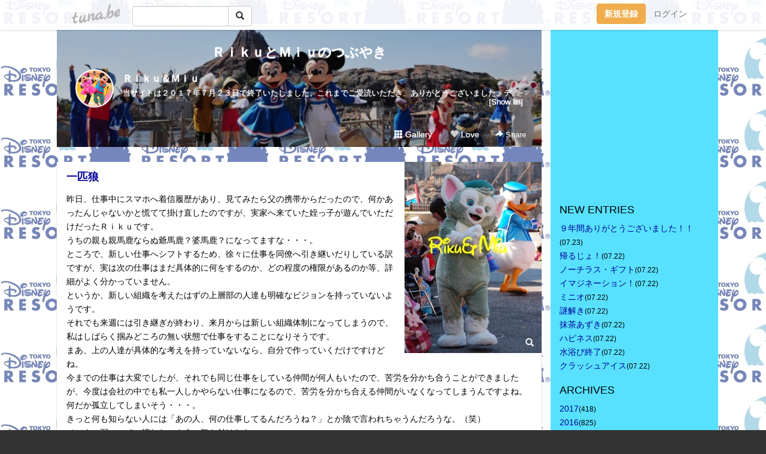

--- FILE ---
content_type: text/html;charset=Shift-JIS
request_url: https://disneydreams.tuna.be/21235367.html
body_size: 6546
content:
<!DOCTYPE html>
<html lang="ja">
<head>
<meta charset="Shift_JIS">
<meta http-equiv="Content-Type" content="text/html; charset=shift_jis">

<!-- #BeginLibraryItem "/Library/ga.lbi" -->
<!-- Google Tag Manager -->
<script>(function(w,d,s,l,i){w[l]=w[l]||[];w[l].push({'gtm.start':
new Date().getTime(),event:'gtm.js'});var f=d.getElementsByTagName(s)[0],
j=d.createElement(s),dl=l!='dataLayer'?'&l='+l:'';j.async=true;j.src=
'https://www.googletagmanager.com/gtm.js?id='+i+dl;f.parentNode.insertBefore(j,f);
})(window,document,'script','dataLayer','GTM-5QMBVM4');</script>
<!-- End Google Tag Manager -->
<!-- #EndLibraryItem -->

<title>一匹狼 | ＲｉｋｕとＭｉｕのつぶやき</title>
<meta name="description" content="昨日、仕事中にスマホへ着信履歴があり、見てみたら父の携帯からだったので、何かあったんじゃないかと慌てて掛け直したのですが、実家へ来ていた姪っ子が遊んでいただけだ">
	<meta property="og:title" content="一匹狼 | ＲｉｋｕとＭｉｕのつぶやき">
	<meta property="og:site_name" content="ＲｉｋｕとＭｉｕのつぶやき">
	
	<!-- TwitterCards -->
				<meta name="twitter:card" content="summary_large_image">
			<meta name="twitter:title" content="一匹狼 | ＲｉｋｕとＭｉｕのつぶやき">
	<meta name="twitter:description" content="昨日、仕事中にスマホへ着信履歴があり、見てみたら父の携帯からだったので、何かあったんじゃないかと慌てて掛け直したのですが、実家へ来ていた姪っ子が遊んでいただけだ">
	<meta name="twitter:image" content="https://tuna.be/p/76/262976/21235367_org.jpg">
	<!-- /TwitterCards -->
<meta name="thumbnail" content="https://tuna.be/p/76/262976/21235367_org.jpg">
<meta property="og:image" content="https://tuna.be/p/76/262976/21235367_org.jpg">
<meta property="og:description" content="昨日、仕事中にスマホへ着信履歴があり、見てみたら父の携帯からだったので、何かあったんじゃないかと慌てて掛け直したのですが、実家へ来ていた姪っ子が遊んでいただけだ">
<meta property="fb:app_id" content="233212076792375">
<link rel="alternate" type="application/rss+xml" title="RSS" href="https://disneydreams.tuna.be/rss/disneydreams.xml">

<!-- vender -->
<script type="text/javascript" src="js/jquery/jquery.2.2.4.min.js"></script>
<link rel="stylesheet" href="css/bootstrap/css/bootstrap.min.css">
<!-- / vender -->

<style type="text/css">
body {
		background-color: #333333;
			background-image: url(/p/76/262976/tpl-bg-28774.jpg?17524);
			background-size: auto auto;
			background-repeat: repeat;
		}
body {
 color: #000000;
}
#profile {
		background-image:url(/p/76/262976/profile-bg.jpg?114058);
	}
#side {
 background-color: #57e1ff;
}
a, a:visited, a:active {
 color: #000099;
}
a:hover {
 color: #000099;
}
</style>

<!--<link href="//tuna.be/css/kickstart-icons.css" rel="stylesheet" type="text/css"> -->
<link href="tp/12.20160126.css?251104" rel="stylesheet" type="text/css">
<link href="css/icomoon/icomoon.css" rel="stylesheet" type="text/css">
<link href="css/tabShare.20150617.css" rel="stylesheet" type="text/css">
<style type="text/css">
#globalHeader2 {
	background-color: rgba(255, 255, 255, 0.9);
}
#globalHeader2 a.logo {
	color: #B6B6B6;
}
#globalHeader2 .btn-link {
	color: #727272;
}
</style>

<script src="//pagead2.googlesyndication.com/pagead/js/adsbygoogle.js"></script>
<script>
     (adsbygoogle = window.adsbygoogle || []).push({
          google_ad_client: "ca-pub-0815320066437312",
          enable_page_level_ads: true
     });
</script>

</head>
<body><!-- #BeginLibraryItem "/Library/globalHeader2.lbi" -->
<div id="globalHeader2">
	<div class="row">
		<div class="col-md-1"></div>
		<div class="col-md-10"> <a href="https://tuna.be/" class="logo mlr10 pull-left">tuna.be</a>
			<div id="appBadges" class="mlr10 pull-left hidden-xs" style="width:200px; margin-top:10px;">
							  <form action="/api/google_cse.php" method="get" id="cse-search-box" target="_blank">
				<div>
				  <div class="input-group">
					  <input type="text" name="q" class="form-control" placeholder="">
					  <span class="input-group-btn">
					  <button type="submit" name="sa" class="btn btn-default"><span class="glyphicon glyphicon-search"></span></button>
					  </span>
				  </div>
				</div>
			  </form>
			</div>
						<div class="pull-right loginBox hide"> <a href="javascript:void(0)" class="btn btn-pill photo small" data-login="1" data-me="myblogurl"><img data-me="profilePicture"></a><a href="javascript:void(0)" class="btn btn-link ellipsis" data-login="1" data-me="myblogurl"><span data-me="name"></span></a>
				<div class="mlr10" data-login="0"><a href="https://tuna.be/pc/reguser/" class="btn btn-warning"><strong class="tl">新規登録</strong></a><a href="https://tuna.be/pc/login.php" class="btn btn-link tl">ログイン</a></div>
				<div class="btn-group mlr10" data-login="1"> <a href="https://tuna.be/pc/admin.php?m=nd" class="btn btn-default btnFormPopup"><span class="glyphicon glyphicon-pencil"></span></a> <a href="https://tuna.be/loves/" class="btn btn-default"><span class="glyphicon glyphicon-heart btnLove"></span></a>
					<div class="btn-group"> <a href="javascript:;" class="btn btn-default dropdown-toggle" data-toggle="dropdown"><span class="glyphicon glyphicon-menu-hamburger"></span> <span class="caret"></span></a>
						<ul class="dropdown-menu pull-right">
							<li class="child"><a href="javascript:void(0)" data-me="myblogurl"><span class="glyphicon glyphicon-home"></span> <span class="tl">マイブログへ</span></a></li>
							<li class="child"><a href="https://tuna.be/pc/admin.php"><span class="glyphicon glyphicon-list"></span> <span class="tl">マイページ</span></a></li>
							<li class="child"><a href="https://tuna.be/pc/admin.php?m=md"><span class="glyphicon glyphicon-list-alt"></span> <span class="tl">記事の一覧</span></a></li>
							<li class="child"><a href="https://tuna.be/pc/admin.php?m=ee"><span class="glyphicon glyphicon-wrench"></span> <span class="tl">ブログ設定</span></a></li>
							<li class="child"><a href="https://tuna.be/pc/admin.php?m=account"><span class="glyphicon glyphicon-user"></span> <span class="tl">アカウント</span></a></li>
							<li><a href="https://tuna.be/pc/admin.php?m=logout" data-name="linkLogout"><span class="glyphicon glyphicon-off"></span> <span class="tl">ログアウト</span></a></li>
						</ul>
					</div>
				</div>
			</div>
		</div>
		<div class="col-md-1"></div>
	</div>
</div>
<!-- #EndLibraryItem --><div class="contentsWrapper">
	<div class="row">
		<div class="col-xs-9" id="contents">
			<header>
			<div id="profile">
				<div id="profileInner" class="break clearfix">
										<h1><a href="https://disneydreams.tuna.be/">ＲｉｋｕとＭｉｕのつぶやき</a></h1>
										<div class="mlr15">
												<div class="pull-left mr15">
							<a href="https://disneydreams.tuna.be/" class="btn btn-pill photo large" style="background-image: url(/p/76/262976/profile.jpg?49823);"></a>
						</div>
												<div class="userName"><a href="https://disneydreams.tuna.be/">Ｒｉｋｕ＆Ｍｉｕ</a></div>
												<div class="comment" data-box="profileComment">
							<div class="ellipsis">当サイトは２０１７年７月２３日で終了いたしました。これまでご愛読いただき、ありがとうございました。ディズニー大好き夫婦のＲｉｋｕ＆Ｍｉｕです。日々の他愛も無いことを呟きます。＜管理人＞Ｒｉｋｕ（夫）→妻の影響でディズニー好きになったにわかファンＭｉｕ（妻）→子供の頃から根っからのディズニー好きＤｉｓｎｅｙ　Ｄｒｅａｍｓhttp://waltdisneymagic.blog135.fc2.com/２０１２年３月までＲｉｋｕ＆Ｍｉｕが運営していたディズニーブログです。</div>
							<div class="text-right"><a href="#" data-btn="viewProfile">[Show all]</a></div>
							<div style="display:none;">当サイトは２０１７年７月２３日で終了いたしました。<br />
これまでご愛読いただき、ありがとうございました。<br />
<br />
ディズニー大好き夫婦のＲｉｋｕ＆Ｍｉｕです。<br />
日々の他愛も無いことを呟きます。<br />
<br />
＜管理人＞<br />
Ｒｉｋｕ（夫）<br />
→妻の影響でディズニー好きになったにわかファン<br />
<br />
Ｍｉｕ（妻）<br />
→子供の頃から根っからのディズニー好き<br />
<br />
Ｄｉｓｎｅｙ　Ｄｒｅａｍｓ<br />
<a href="http://waltdisneymagic.blog135.fc2.com/" rel="nofollow" target="_blank">http://waltdisneymagic.blog135.fc2.com/</a><br />
２０１２年３月までＲｉｋｕ＆Ｍｉｕが運営していたディズニーブログです。</div>
						</div>
											</div>
					<div class="headerMenu clearfix">
						<a href="gallery/" class="btn btn-link"><span class="glyphicon glyphicon-th"></span> Gallery</a>
						<a href="javascript:void(0)" class="btn btn-link btnLove off"><span class="glyphicon glyphicon-heart off"></span> Love</a>
						<div class="btn-group dropdown mlr10">
							<a href="javascript:;" data-toggle="dropdown" style="color:#fff;"><span class="glyphicon glyphicon-share-alt"></span> Share</a>
							<ul class="dropdown-menu pull-right icomoon">
								<li><a href="javascript:void(0)" id="shareTwitter" target="_blank"><span class="icon icon-twitter" style="color:#1da1f2;"></span> share on Twitter</a></li>
								<li><a href="javascript:void(0)" id="shareFacebook" target="_blank"><span class="icon icon-facebook" style="color:#3a5a9a;"></span> share on Facebook</a></li>
								<li><a href="javascript:void(0)" id="shareMail"><span class="glyphicon glyphicon-envelope"></span> share by E-mail</a></li>
															</ul>
						</div>
					</div>
				</div>
			</div>
			</header>
            			<div id="contentsInner">
												<article class="blog">
					<div class="clearfix">
												<div class="photo">
																														<img src="/p/76/262976/21235367.jpg" alt="一匹狼">
																																					<p class="btnLoupe"><a href="/p/76/262976/21235367_org.jpg" class="btn btn-link" data-fancybox><span class="glyphicon glyphicon-search"></span></a> </p>
													</div>
																		<h4 class="title"><a href="./21235367.html">一匹狼</a></h4>
												<div class="blog-message">昨日、仕事中にスマホへ着信履歴があり、見てみたら父の携帯からだったので、何かあったんじゃないかと慌てて掛け直したのですが、実家へ来ていた姪っ子が遊んでいただけだったＲｉｋｕです。<br />うちの親も親馬鹿ならぬ爺馬鹿？婆馬鹿？になってますな・・・。<br />ところで、新しい仕事へシフトするため、徐々に仕事を同僚へ引き継いだりしている訳ですが、実は次の仕事はまだ具体的に何をするのか、どの程度の権限があるのか等、詳細がよく分かっていません。<br />というか、新しい組織を考えたはずの上層部の人達も明確なビジョンを持っていないようです。<br />それでも来週には引き継ぎが終わり、来月からは新しい組織体制になってしまうので、私はしばらく掴みどころの無い状態で仕事をすることになりそうです。<br />まあ、上の人達が具体的な考えを持っていないなら、自分で作っていくだけですけどね。<br />今までの仕事は大変でしたが、それでも同じ仕事をしている仲間が何人もいたので、苦労を分かち合うことができましたが、今度は会社の中でも私一人しかやらない仕事になるので、苦労を分かち合える仲間がいなくなってしまうんですよね。<br />何だか孤立してしまいそう・・・。<br />きっと何も知らない人には「あの人、何の仕事してるんだろうね？」とか陰で言われちゃうんだろうな。（笑）<br />メンタル弱いので、潰れないように気を付けなきゃ。</div>
					</div>
					<div class="blog-footer clearfix">
						<span class="pull-left">
												</span>
						<div class="pull-right">
							<a href="21235367.html" class="btn btn-link"><time datetime="2016-01-20T22:47:17+09:00">2016.01.20 22:47</time></a>
																					<div class="btn-group dropdown btn btn-link">
								<a href="javascript:;" data-toggle="dropdown"><span class="glyphicon glyphicon-share-alt"></span> Share</a>
								<ul class="dropdown-menu pull-right icomoon">
									<li><a href="javascript:void(0)" id="shareTwitter" target="_blank"><span class="icon icon-twitter" style="color:#1da1f2;"></span> share on Twitter</a></li>
									<li><a href="javascript:void(0)" id="shareFacebook" target="_blank"><span class="icon icon-facebook" style="color:#3a5a9a;"></span> share on Facebook</a></li>
									<li><a href="javascript:void(0)" id="shareMail"><span class="glyphicon glyphicon-envelope"></span> share by E-mail</a></li>
								</ul>
							</div>
													</div>
					</div>
				</article>
								<div style="display: none;" data-template="blogEntry">
					<article class="blog">
						<div class="clearfix">
							<div class="photo pull-right text-right" data-tpl-def="thumb">
								<a data-tpl-href="link" data-tpl-def="photo"><img data-tpl-src="photo" data-tpl-alt="title"></a>
								<p class="btnLoupe" data-tpl-def="photo_org"><a data-tpl-href="photo_org" data-fancybox class="btn btn-link"><span class="glyphicon glyphicon-search"></span></a></p>
								<video width="320" controls data-tpl-def="movie"><source data-tpl-src="movie"></video>
							</div>
							<h4 class="title" data-tpl-def="title"><a data-tpl-href="link" data-tpl="title"></a></h4>
							<div class="blog-message" data-tpl="message"></div>
						</div>
						<div class="blog-footer clearfix">
							<span class="pull-left" data-tpl="tagLinks"></span>
							<div class="pull-right">
								<a class="btn btn-link" data-tpl-href="link" data-tpl="created_en"></a>
								<span data-tpl-custom="is_comment">
									<a class="btn btn-link" data-tpl-href="link"><span class="icon icon-bubble"></span> <span data-tpl-int="comment_count"></span></a></span></div>
						</div>
					</article>
				</div>
				<div style="display: none;" data-template="pagenation">
					<div class="text-center mt20">
						<a data-tpl-def="prev_page_url" data-tpl-href="prev_page_url" class="btn btn-default mlr10">&laquo; 前のページ</a>
						<a data-tpl-def="next_page_url" data-tpl-href="next_page_url" class="btn btn-default mlr10">次のページ &raquo;</a>
					</div>
				</div>
												<div class="text-center mt20">
										<a href="./21236333.html" class="btn btn-default mlr10">&laquo; 人間だもの </a>
															<a href="./21233362.html" class="btn btn-default mlr10"> 通勤パニック・・・ &raquo;</a>
									</div>
				<div class="ads landscape"><!-- tuna_blog_footer -->
<ins class="adsbygoogle"
     style="display:block"
     data-ad-client="ca-pub-0815320066437312"
     data-ad-slot="7716104040"
     data-ad-format="horizontal"></ins>
<script>
(adsbygoogle = window.adsbygoogle || []).push({});
</script></div>
																<section>
					<div id="relatedEntries" class="relatedEntries clearfix">
						<h2 class="page-header h4">Popular entries</h2>
						<div class="row row-narrow">
							<div class="col-xs-4" v-for="item in items">
								<div class="cardBox">
									<a href="{{ item.url }}">
										<div class="thumbBox" style="background-image:url({{ item.pictureUrl }});"></div>
										<div class="desc">
											<h5 class="title">{{ item.title }}</h5>
										</div>
									</a>
								</div>
							</div>
						</div>
					</div>
				</section>
								<div class="ads landscape"><!-- tuna_blog_footer -->
<ins class="adsbygoogle"
     style="display:block"
     data-ad-client="ca-pub-0815320066437312"
     data-ad-slot="7716104040"
     data-ad-format="horizontal"></ins>
<script>
(adsbygoogle = window.adsbygoogle || []).push({});
</script></div>
			</div>
		</div>
		<div class="col-xs-3" id="side">
			<div class="mt15"><!-- tuna02, side, 200x200 -->
<ins class="adsbygoogle"
     style="display:inline-block;width:250px;height:250px"
     data-ad-client="ca-pub-0815320066437312"
     data-ad-slot="4696170365"></ins>
<script>
(adsbygoogle = window.adsbygoogle || []).push({});
</script></div>
			<section class="mt20">
				<h2 class="h4">NEW ENTRIES</h2>
								<a href="https://disneydreams.tuna.be/21851062.html">９年間ありがとうございました！！</a><small>(07.23)</small><br>
								<a href="https://disneydreams.tuna.be/21850814.html">帰るじょ！</a><small>(07.22)</small><br>
								<a href="https://disneydreams.tuna.be/21850775.html">ノーチラス・ギフト</a><small>(07.22)</small><br>
								<a href="https://disneydreams.tuna.be/21850768.html">イマジネーション！</a><small>(07.22)</small><br>
								<a href="https://disneydreams.tuna.be/21850713.html">ミニオ</a><small>(07.22)</small><br>
								<a href="https://disneydreams.tuna.be/21850659.html">謎解き</a><small>(07.22)</small><br>
								<a href="https://disneydreams.tuna.be/21850652.html">抹茶あずき</a><small>(07.22)</small><br>
								<a href="https://disneydreams.tuna.be/21850643.html">ハピネス</a><small>(07.22)</small><br>
								<a href="https://disneydreams.tuna.be/21850575.html">水浴び終了</a><small>(07.22)</small><br>
								<a href="https://disneydreams.tuna.be/21850520.html">クラッシュアイス</a><small>(07.22)</small><br>
							</section>
									<section class="mt20">
				<h2 class="h4">ARCHIVES</h2>
				<ul id="archives">
										<li><a href="javascript:void(0)" class="y">2017</a><small>(418)</small>
						<ul style="display:none;">
														<li><a href="/?mon=2017/07">7月</a><small>(69)</small></li>
														<li><a href="/?mon=2017/06">6月</a><small>(62)</small></li>
														<li><a href="/?mon=2017/05">5月</a><small>(31)</small></li>
														<li><a href="/?mon=2017/04">4月</a><small>(56)</small></li>
														<li><a href="/?mon=2017/03">3月</a><small>(64)</small></li>
														<li><a href="/?mon=2017/02">2月</a><small>(38)</small></li>
														<li><a href="/?mon=2017/01">1月</a><small>(98)</small></li>
													</ul>
					</li>
										<li><a href="javascript:void(0)" class="y">2016</a><small>(825)</small>
						<ul style="display:none;">
														<li><a href="/?mon=2016/12">12月</a><small>(71)</small></li>
														<li><a href="/?mon=2016/11">11月</a><small>(34)</small></li>
														<li><a href="/?mon=2016/10">10月</a><small>(59)</small></li>
														<li><a href="/?mon=2016/09">9月</a><small>(67)</small></li>
														<li><a href="/?mon=2016/08">8月</a><small>(80)</small></li>
														<li><a href="/?mon=2016/07">7月</a><small>(83)</small></li>
														<li><a href="/?mon=2016/06">6月</a><small>(46)</small></li>
														<li><a href="/?mon=2016/05">5月</a><small>(79)</small></li>
														<li><a href="/?mon=2016/04">4月</a><small>(97)</small></li>
														<li><a href="/?mon=2016/03">3月</a><small>(55)</small></li>
														<li><a href="/?mon=2016/02">2月</a><small>(65)</small></li>
														<li><a href="/?mon=2016/01">1月</a><small>(89)</small></li>
													</ul>
					</li>
										<li><a href="javascript:void(0)" class="y">2015</a><small>(888)</small>
						<ul style="display:none;">
														<li><a href="/?mon=2015/12">12月</a><small>(72)</small></li>
														<li><a href="/?mon=2015/11">11月</a><small>(88)</small></li>
														<li><a href="/?mon=2015/10">10月</a><small>(60)</small></li>
														<li><a href="/?mon=2015/09">9月</a><small>(94)</small></li>
														<li><a href="/?mon=2015/08">8月</a><small>(66)</small></li>
														<li><a href="/?mon=2015/07">7月</a><small>(49)</small></li>
														<li><a href="/?mon=2015/06">6月</a><small>(47)</small></li>
														<li><a href="/?mon=2015/05">5月</a><small>(72)</small></li>
														<li><a href="/?mon=2015/04">4月</a><small>(81)</small></li>
														<li><a href="/?mon=2015/03">3月</a><small>(76)</small></li>
														<li><a href="/?mon=2015/02">2月</a><small>(55)</small></li>
														<li><a href="/?mon=2015/01">1月</a><small>(128)</small></li>
													</ul>
					</li>
										<li><a href="javascript:void(0)" class="y">2014</a><small>(1221)</small>
						<ul style="display:none;">
														<li><a href="/?mon=2014/12">12月</a><small>(91)</small></li>
														<li><a href="/?mon=2014/11">11月</a><small>(107)</small></li>
														<li><a href="/?mon=2014/10">10月</a><small>(101)</small></li>
														<li><a href="/?mon=2014/09">9月</a><small>(98)</small></li>
														<li><a href="/?mon=2014/08">8月</a><small>(108)</small></li>
														<li><a href="/?mon=2014/07">7月</a><small>(119)</small></li>
														<li><a href="/?mon=2014/06">6月</a><small>(105)</small></li>
														<li><a href="/?mon=2014/05">5月</a><small>(106)</small></li>
														<li><a href="/?mon=2014/04">4月</a><small>(108)</small></li>
														<li><a href="/?mon=2014/03">3月</a><small>(99)</small></li>
														<li><a href="/?mon=2014/02">2月</a><small>(95)</small></li>
														<li><a href="/?mon=2014/01">1月</a><small>(84)</small></li>
													</ul>
					</li>
										<li><a href="javascript:void(0)" class="y">2013</a><small>(994)</small>
						<ul style="display:none;">
														<li><a href="/?mon=2013/12">12月</a><small>(81)</small></li>
														<li><a href="/?mon=2013/11">11月</a><small>(92)</small></li>
														<li><a href="/?mon=2013/10">10月</a><small>(78)</small></li>
														<li><a href="/?mon=2013/09">9月</a><small>(73)</small></li>
														<li><a href="/?mon=2013/08">8月</a><small>(78)</small></li>
														<li><a href="/?mon=2013/07">7月</a><small>(72)</small></li>
														<li><a href="/?mon=2013/06">6月</a><small>(65)</small></li>
														<li><a href="/?mon=2013/05">5月</a><small>(90)</small></li>
														<li><a href="/?mon=2013/04">4月</a><small>(87)</small></li>
														<li><a href="/?mon=2013/03">3月</a><small>(86)</small></li>
														<li><a href="/?mon=2013/02">2月</a><small>(95)</small></li>
														<li><a href="/?mon=2013/01">1月</a><small>(97)</small></li>
													</ul>
					</li>
										<li><a href="javascript:void(0)" class="y">2012</a><small>(1022)</small>
						<ul style="display:none;">
														<li><a href="/?mon=2012/12">12月</a><small>(102)</small></li>
														<li><a href="/?mon=2012/11">11月</a><small>(110)</small></li>
														<li><a href="/?mon=2012/10">10月</a><small>(93)</small></li>
														<li><a href="/?mon=2012/09">9月</a><small>(122)</small></li>
														<li><a href="/?mon=2012/08">8月</a><small>(119)</small></li>
														<li><a href="/?mon=2012/07">7月</a><small>(115)</small></li>
														<li><a href="/?mon=2012/06">6月</a><small>(88)</small></li>
														<li><a href="/?mon=2012/05">5月</a><small>(92)</small></li>
														<li><a href="/?mon=2012/04">4月</a><small>(99)</small></li>
														<li><a href="/?mon=2012/03">3月</a><small>(81)</small></li>
														<li><a href="/?mon=2012/02">2月</a><small>(1)</small></li>
													</ul>
					</li>
									</ul>
			</section>
						<section class="mt20">
				<h2 class="h4">LINKS</h2>
				<div id="links">
					<ul>
												<li>
							<div class="links-groupname">ディズニー</div>
							<ul>
																<li class="links-title"> <a href="http://waltdisneymagic.blog135.fc2.com/" target="_blank" rel="nofollow">Ｄｉｓｎｅｙ　Ｄｒｅａｍｓ</a> </li>
																<li class="links-lead">Ｒｉｋｕ＆Ｍｉｕが運営していたディズニーブログです。<br />
２０１２年３月１９日で終了しました。</li>
																							</ul>
						</li>
											</ul>
				</div>
			</section>
						<section>
				<h2 class="h4">RSS</h2>
				<a href="./rss/disneydreams.rdf"><span class="icon icon-rss"></span> RSS</a><br>
								&emsp;
			</section>
		</div>
	</div>
</div>

<!-- vender -->
<link rel="stylesheet" type="text/css" href="//fonts.googleapis.com/css?family=Marck+Script">
<script type="text/javascript" src="css/bootstrap/js/bootstrap.min.js"></script>
<link href="//tuna.be/js/fancybox2/jquery.fancybox.css" rel="stylesheet" type="text/css">
<script type="text/javascript" src="//tuna.be/js/fancybox2/jquery.fancybox.pack.js"></script>
<!-- / vender -->

<script type="text/javascript">
var id = "262976";
</script>
<script type="text/javascript" src="//cdnjs.cloudflare.com/ajax/libs/vue/1.0.15/vue.min.js"></script>
<script type="text/javascript" src="//tuna.be/js/blog_common.20181108.js?20251224"></script>
<!--<script type="text/javascript" src="//tuna.be/js/translate.js?20150202"></script>--><!-- #BeginLibraryItem "/Library/footer.lbi" -->
<footer>
<div id="footer">
	<div class="container">
		<div class="row">
			<div class="logoWrapper"><a href="https://tuna.be/" class="logo">tuna.be</a></div>
		</div>
		
		<div class="row text-left hidden-xs" style="margin-bottom:15px;">
			<div class="col-sm-3">
				<a href="https://tuna.be/">つなビィトップ</a>
			</div>
			<div class="col-sm-3">
				<a href="https://tuna.be/newentry/" class="tl">新着エントリ一覧</a>
			</div>
			<div class="col-sm-3">
				<a href="https://tuna.be/popular/" class="tl">人気のブログ</a>
			</div>
			<div class="col-sm-3">
				<a href="https://tuna.be/pc/admin.php" class="tl">マイページログイン</a>
			</div>
		</div>
		<div class="row text-left hidden-xs">
			<div class="col-sm-3">
				<a href="https://support.tuna.be/284432.html" target="_blank" class="tl">良くある質問と答え</a>
			</div>
			<div class="col-sm-3">
				<a href="https://i-section.net/privacy.html" target="_blank" class="tl">プライバシーポリシー</a> / <a href="https://tuna.be/pc/agreement.html" class="tl">利用規約</a>
			</div>
			<div class="col-sm-3">
				<a href="https://i-section.net/inquiry/?c=4" target="_blank" class="tl">お問い合わせ</a>
			</div>
			<div class="col-sm-3">
				<a href="https://i-section.net/" target="_blank" class="tl">開発・運営</a>
			</div>
		</div>
		
		<div class="list-group text-left visible-xs">
			<a href="https://tuna.be/" class="list-group-item">つなビィトップ</a>
			<a href="https://tuna.be/newentry/" class="list-group-item tl">新着エントリ一覧</a>
			<a href="https://tuna.be/popular/" class="list-group-item tl">人気のブログ</a>
			<a href="https://tuna.be/pc/admin.php" class="list-group-item tl">マイページログイン</a>
		</div>
		
		<div class="visible-xs">
			<form action="/api/google_cse.php" method="get" target="_blank">
				<div class="input-group">
					<input type="search" name="q" class="form-control" placeholder="つなビィ内検索">
					<span class="input-group-btn">
						<button class="btn btn-default" type="submit"><span class="glyphicon glyphicon-search"></span></button>
					</span>
				</div>
			</form>
		</div>
		
		<div class="visible-xs mt20">
			<a href="https://support.tuna.be/284432.html" target="_blank" class="tl">良くある質問と答え</a> /
			<a href="https://i-section.net/privacy.html" target="_blank" class="tl">プライバシーポリシー</a> /
			<a href="https://tuna.be/pc/agreement.html" class="tl">利用規約</a> /
			<a href="https://i-section.net/inquiry/?c=4" target="_blank" class="tl">お問い合わせ</a> /
			<a href="https://i-section.net/" target="_blank" class="tl">開発・運営</a>
		</div>
	</div>
	<div class="footer-global">
		<p class="hidden-xs"><a href="https://i-section.net/software/shukusen/" target="_blank">複数画像をまとめて縮小するなら「縮小専用。」</a></p>
		<div class="copyright text-center small">&copy;2004- <a href="https://tuna.be/">tuna.be</a> All rights reserved.</div>
	</div>
</div>
</footer><!-- #EndLibraryItem --></body>
</html>
<!-- st:0.88228917121887 -->

--- FILE ---
content_type: text/html; charset=utf-8
request_url: https://www.google.com/recaptcha/api2/aframe
body_size: 268
content:
<!DOCTYPE HTML><html><head><meta http-equiv="content-type" content="text/html; charset=UTF-8"></head><body><script nonce="wgFjD0Cg0zAzODPztWjDsw">/** Anti-fraud and anti-abuse applications only. See google.com/recaptcha */ try{var clients={'sodar':'https://pagead2.googlesyndication.com/pagead/sodar?'};window.addEventListener("message",function(a){try{if(a.source===window.parent){var b=JSON.parse(a.data);var c=clients[b['id']];if(c){var d=document.createElement('img');d.src=c+b['params']+'&rc='+(localStorage.getItem("rc::a")?sessionStorage.getItem("rc::b"):"");window.document.body.appendChild(d);sessionStorage.setItem("rc::e",parseInt(sessionStorage.getItem("rc::e")||0)+1);localStorage.setItem("rc::h",'1769702668113');}}}catch(b){}});window.parent.postMessage("_grecaptcha_ready", "*");}catch(b){}</script></body></html>